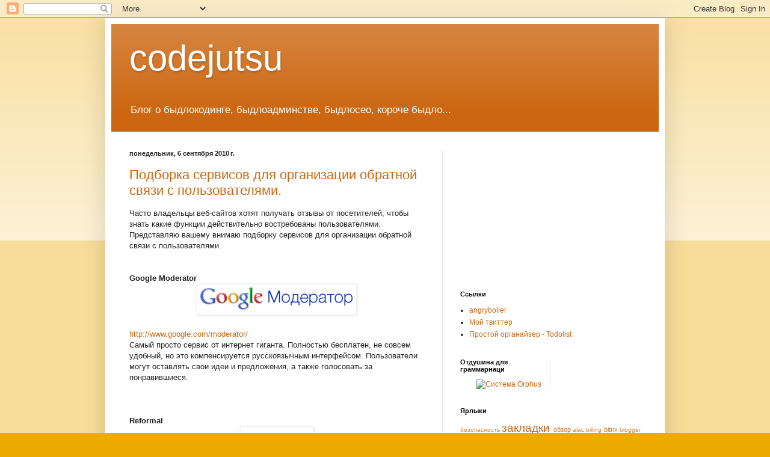

--- FILE ---
content_type: text/html; charset=UTF-8
request_url: http://codeninja.ru/2010/09/feedback-services.html
body_size: 12185
content:
<!DOCTYPE html>
<html class='v2' dir='ltr' xmlns='http://www.w3.org/1999/xhtml' xmlns:b='http://www.google.com/2005/gml/b' xmlns:data='http://www.google.com/2005/gml/data' xmlns:expr='http://www.google.com/2005/gml/expr'>
<head>
<link href='https://www.blogger.com/static/v1/widgets/335934321-css_bundle_v2.css' rel='stylesheet' type='text/css'/>
<meta content='IE=EmulateIE7' http-equiv='X-UA-Compatible'/>
<meta content='width=1100' name='viewport'/>
<meta content='text/html; charset=UTF-8' http-equiv='Content-Type'/>
<meta content='blogger' name='generator'/>
<link href='http://codeninja.ru/favicon.ico' rel='icon' type='image/x-icon'/>
<link href='http://codeninja.ru/2010/09/feedback-services.html' rel='canonical'/>
<link rel="alternate" type="application/atom+xml" title="codejutsu - Atom" href="http://codeninja.ru/feeds/posts/default" />
<link rel="alternate" type="application/rss+xml" title="codejutsu - RSS" href="http://codeninja.ru/feeds/posts/default?alt=rss" />
<link rel="service.post" type="application/atom+xml" title="codejutsu - Atom" href="https://www.blogger.com/feeds/5223041025020492866/posts/default" />

<link rel="alternate" type="application/atom+xml" title="codejutsu - Atom" href="http://codeninja.ru/feeds/4587795462179319448/comments/default" />
<!--Can't find substitution for tag [blog.ieCssRetrofitLinks]-->
<link href='https://blogger.googleusercontent.com/img/b/R29vZ2xl/AVvXsEgvw84xPGFXb-vL8S-Fsj2pAonrgu5xalzIXGQG8MDe6Y_WY3fl9f0CYxUzqYFor9VoN_TMKUjE3pacD5TtYNvtxXEglDOLqw3AjuQzhMFD-2iLWHLeVL-fC3WZc_HKwvnBwRSYX8hyrB8/s320/moderator_logo.gif' rel='image_src'/>
<meta content='http://codeninja.ru/2010/09/feedback-services.html' property='og:url'/>
<meta content='Подборка сервисов для организации обратной связи с пользователями.' property='og:title'/>
<meta content='Часто владельцы веб-сайтов хотят получать отзывы от посетителей, чтобы знать какие функции действительно востребованы пользователями.  Предс...' property='og:description'/>
<meta content='https://blogger.googleusercontent.com/img/b/R29vZ2xl/AVvXsEgvw84xPGFXb-vL8S-Fsj2pAonrgu5xalzIXGQG8MDe6Y_WY3fl9f0CYxUzqYFor9VoN_TMKUjE3pacD5TtYNvtxXEglDOLqw3AjuQzhMFD-2iLWHLeVL-fC3WZc_HKwvnBwRSYX8hyrB8/w1200-h630-p-k-no-nu/moderator_logo.gif' property='og:image'/>
<title>codejutsu: Подборка сервисов для организации обратной связи с пользователями.</title>
<style id='page-skin-1' type='text/css'><!--
/*
-----------------------------------------------
Blogger Template Style
Name:     Simple
Designer: Blogger
URL:      www.blogger.com
----------------------------------------------- */
/* Content
----------------------------------------------- */
body {
font: normal normal 12px Arial, Tahoma, Helvetica, FreeSans, sans-serif;
color: #222222;
background: #eeaa00 none repeat scroll top left;
padding: 0 40px 40px 40px;
}
html body .region-inner {
min-width: 0;
max-width: 100%;
width: auto;
}
h2 {
font-size: 22px;
}
a:link {
text-decoration:none;
color: #cc6611;
}
a:visited {
text-decoration:none;
color: #888888;
}
a:hover {
text-decoration:underline;
color: #ff9900;
}
.body-fauxcolumn-outer .fauxcolumn-inner {
background: transparent url(http://www.blogblog.com/1kt/simple/body_gradient_tile_light.png) repeat scroll top left;
_background-image: none;
}
.body-fauxcolumn-outer .cap-top {
position: absolute;
z-index: 1;
height: 400px;
width: 100%;
}
.body-fauxcolumn-outer .cap-top .cap-left {
width: 100%;
background: transparent url(http://www.blogblog.com/1kt/simple/gradients_light.png) repeat-x scroll top left;
_background-image: none;
}
.content-outer {
-moz-box-shadow: 0 0 40px rgba(0, 0, 0, .15);
-webkit-box-shadow: 0 0 5px rgba(0, 0, 0, .15);
-goog-ms-box-shadow: 0 0 10px #333333;
box-shadow: 0 0 40px rgba(0, 0, 0, .15);
margin-bottom: 1px;
}
.content-inner {
padding: 10px 10px;
}
.content-inner {
background-color: #ffffff;
}
/* Header
----------------------------------------------- */
.header-outer {
background: #cc6611 url(http://www.blogblog.com/1kt/simple/gradients_light.png) repeat-x scroll 0 -400px;
_background-image: none;
}
.Header h1 {
font: normal normal 60px Arial, Tahoma, Helvetica, FreeSans, sans-serif;
color: #ffffff;
text-shadow: 1px 2px 3px rgba(0, 0, 0, .2);
}
.Header h1 a {
color: #ffffff;
}
.Header .description {
font-size: 140%;
color: #ffffff;
}
.header-inner .Header .titlewrapper {
padding: 22px 30px;
}
.header-inner .Header .descriptionwrapper {
padding: 0 30px;
}
/* Tabs
----------------------------------------------- */
.tabs-inner .section:first-child {
border-top: 0 solid #eeeeee;
}
.tabs-inner .section:first-child ul {
margin-top: -0;
border-top: 0 solid #eeeeee;
border-left: 0 solid #eeeeee;
border-right: 0 solid #eeeeee;
}
.tabs-inner .widget ul {
background: #f5f5f5 url(http://www.blogblog.com/1kt/simple/gradients_light.png) repeat-x scroll 0 -800px;
_background-image: none;
border-bottom: 1px solid #eeeeee;
margin-top: 0;
margin-left: -30px;
margin-right: -30px;
}
.tabs-inner .widget li a {
display: inline-block;
padding: .6em 1em;
font: normal normal 14px Arial, Tahoma, Helvetica, FreeSans, sans-serif;
color: #999999;
border-left: 1px solid #ffffff;
border-right: 1px solid #eeeeee;
}
.tabs-inner .widget li:first-child a {
border-left: none;
}
.tabs-inner .widget li.selected a, .tabs-inner .widget li a:hover {
color: #000000;
background-color: #eeeeee;
text-decoration: none;
}
/* Columns
----------------------------------------------- */
.main-outer {
border-top: 0 solid #eeeeee;
}
.fauxcolumn-left-outer .fauxcolumn-inner {
border-right: 1px solid #eeeeee;
}
.fauxcolumn-right-outer .fauxcolumn-inner {
border-left: 1px solid #eeeeee;
}
/* Headings
----------------------------------------------- */
div.widget > h2,
div.widget h2.title {
margin: 0 0 1em 0;
font: normal bold 11px Arial, Tahoma, Helvetica, FreeSans, sans-serif;
color: #000000;
}
/* Widgets
----------------------------------------------- */
.widget .zippy {
color: #999999;
text-shadow: 2px 2px 1px rgba(0, 0, 0, .1);
}
.widget .popular-posts ul {
list-style: none;
}
/* Posts
----------------------------------------------- */
h2.date-header {
font: normal bold 11px Arial, Tahoma, Helvetica, FreeSans, sans-serif;
}
.date-header span {
background-color: transparent;
color: #222222;
padding: inherit;
letter-spacing: inherit;
margin: inherit;
}
.main-inner {
padding-top: 30px;
padding-bottom: 30px;
}
.main-inner .column-center-inner {
padding: 0 15px;
}
.main-inner .column-center-inner .section {
margin: 0 15px;
}
.post {
margin: 0 0 25px 0;
}
h3.post-title, .comments h4 {
font: normal normal 22px Arial, Tahoma, Helvetica, FreeSans, sans-serif;
margin: .75em 0 0;
}
.post-body {
font-size: 110%;
line-height: 1.4;
position: relative;
}
.post-body img, .post-body .tr-caption-container, .Profile img, .Image img,
.BlogList .item-thumbnail img {
padding: 2px;
background: #ffffff;
border: 1px solid #eeeeee;
-moz-box-shadow: 1px 1px 5px rgba(0, 0, 0, .1);
-webkit-box-shadow: 1px 1px 5px rgba(0, 0, 0, .1);
box-shadow: 1px 1px 5px rgba(0, 0, 0, .1);
}
.post-body img, .post-body .tr-caption-container {
padding: 5px;
}
.post-body .tr-caption-container {
color: #222222;
}
.post-body .tr-caption-container img {
padding: 0;
background: transparent;
border: none;
-moz-box-shadow: 0 0 0 rgba(0, 0, 0, .1);
-webkit-box-shadow: 0 0 0 rgba(0, 0, 0, .1);
box-shadow: 0 0 0 rgba(0, 0, 0, .1);
}
.post-header {
margin: 0 0 1.5em;
line-height: 1.6;
font-size: 90%;
}
.post-footer {
margin: 20px -2px 0;
padding: 5px 10px;
color: #666666;
background-color: #f9f9f9;
border-bottom: 1px solid #eeeeee;
line-height: 1.6;
font-size: 90%;
}
#comments .comment-author {
padding-top: 1.5em;
border-top: 1px solid #eeeeee;
background-position: 0 1.5em;
}
#comments .comment-author:first-child {
padding-top: 0;
border-top: none;
}
.avatar-image-container {
margin: .2em 0 0;
}
#comments .avatar-image-container img {
border: 1px solid #eeeeee;
}
/* Comments
----------------------------------------------- */
.comments .comments-content .icon.blog-author {
background-repeat: no-repeat;
background-image: url([data-uri]);
}
.comments .comments-content .loadmore a {
border-top: 1px solid #999999;
border-bottom: 1px solid #999999;
}
.comments .comment-thread.inline-thread {
background-color: #f9f9f9;
}
.comments .continue {
border-top: 2px solid #999999;
}
/* Accents
---------------------------------------------- */
.section-columns td.columns-cell {
border-left: 1px solid #eeeeee;
}
.blog-pager {
background: transparent none no-repeat scroll top center;
}
.blog-pager-older-link, .home-link,
.blog-pager-newer-link {
background-color: #ffffff;
padding: 5px;
}
.footer-outer {
border-top: 0 dashed #bbbbbb;
}
/* Mobile
----------------------------------------------- */
body.mobile  {
background-size: auto;
}
.mobile .body-fauxcolumn-outer {
background: transparent none repeat scroll top left;
}
.mobile .body-fauxcolumn-outer .cap-top {
background-size: 100% auto;
}
.mobile .content-outer {
-webkit-box-shadow: 0 0 3px rgba(0, 0, 0, .15);
box-shadow: 0 0 3px rgba(0, 0, 0, .15);
}
.mobile .tabs-inner .widget ul {
margin-left: 0;
margin-right: 0;
}
.mobile .post {
margin: 0;
}
.mobile .main-inner .column-center-inner .section {
margin: 0;
}
.mobile .date-header span {
padding: 0.1em 10px;
margin: 0 -10px;
}
.mobile h3.post-title {
margin: 0;
}
.mobile .blog-pager {
background: transparent none no-repeat scroll top center;
}
.mobile .footer-outer {
border-top: none;
}
.mobile .main-inner, .mobile .footer-inner {
background-color: #ffffff;
}
.mobile-index-contents {
color: #222222;
}
.mobile-link-button {
background-color: #cc6611;
}
.mobile-link-button a:link, .mobile-link-button a:visited {
color: #ffffff;
}
.mobile .tabs-inner .section:first-child {
border-top: none;
}
.mobile .tabs-inner .PageList .widget-content {
background-color: #eeeeee;
color: #000000;
border-top: 1px solid #eeeeee;
border-bottom: 1px solid #eeeeee;
}
.mobile .tabs-inner .PageList .widget-content .pagelist-arrow {
border-left: 1px solid #eeeeee;
}

--></style>
<style id='template-skin-1' type='text/css'><!--
body {
min-width: 930px;
}
.content-outer, .content-fauxcolumn-outer, .region-inner {
min-width: 930px;
max-width: 930px;
_width: 930px;
}
.main-inner .columns {
padding-left: 0;
padding-right: 360px;
}
.main-inner .fauxcolumn-center-outer {
left: 0;
right: 360px;
/* IE6 does not respect left and right together */
_width: expression(this.parentNode.offsetWidth -
parseInt("0") -
parseInt("360px") + 'px');
}
.main-inner .fauxcolumn-left-outer {
width: 0;
}
.main-inner .fauxcolumn-right-outer {
width: 360px;
}
.main-inner .column-left-outer {
width: 0;
right: 100%;
margin-left: -0;
}
.main-inner .column-right-outer {
width: 360px;
margin-right: -360px;
}
#layout {
min-width: 0;
}
#layout .content-outer {
min-width: 0;
width: 800px;
}
#layout .region-inner {
min-width: 0;
width: auto;
}
pre code { overflow: auto; }
--></style>
<link href='https://www.blogger.com/dyn-css/authorization.css?targetBlogID=5223041025020492866&amp;zx=5807a2b1-3346-4ed8-af3b-90919f623b00' media='none' onload='if(media!=&#39;all&#39;)media=&#39;all&#39;' rel='stylesheet'/><noscript><link href='https://www.blogger.com/dyn-css/authorization.css?targetBlogID=5223041025020492866&amp;zx=5807a2b1-3346-4ed8-af3b-90919f623b00' rel='stylesheet'/></noscript>
<meta name='google-adsense-platform-account' content='ca-host-pub-1556223355139109'/>
<meta name='google-adsense-platform-domain' content='blogspot.com'/>

<!-- data-ad-client=ca-pub-7154530053767424 -->

</head>
<body class='loading variant-bold'>
<div class='navbar section' id='navbar'><div class='widget Navbar' data-version='1' id='Navbar1'><script type="text/javascript">
    function setAttributeOnload(object, attribute, val) {
      if(window.addEventListener) {
        window.addEventListener('load',
          function(){ object[attribute] = val; }, false);
      } else {
        window.attachEvent('onload', function(){ object[attribute] = val; });
      }
    }
  </script>
<div id="navbar-iframe-container"></div>
<script type="text/javascript" src="https://apis.google.com/js/platform.js"></script>
<script type="text/javascript">
      gapi.load("gapi.iframes:gapi.iframes.style.bubble", function() {
        if (gapi.iframes && gapi.iframes.getContext) {
          gapi.iframes.getContext().openChild({
              url: 'https://www.blogger.com/navbar/5223041025020492866?po\x3d4587795462179319448\x26origin\x3dhttp://codeninja.ru',
              where: document.getElementById("navbar-iframe-container"),
              id: "navbar-iframe"
          });
        }
      });
    </script><script type="text/javascript">
(function() {
var script = document.createElement('script');
script.type = 'text/javascript';
script.src = '//pagead2.googlesyndication.com/pagead/js/google_top_exp.js';
var head = document.getElementsByTagName('head')[0];
if (head) {
head.appendChild(script);
}})();
</script>
</div></div>
<div class='body-fauxcolumns'>
<div class='fauxcolumn-outer body-fauxcolumn-outer'>
<div class='cap-top'>
<div class='cap-left'></div>
<div class='cap-right'></div>
</div>
<div class='fauxborder-left'>
<div class='fauxborder-right'></div>
<div class='fauxcolumn-inner'>
</div>
</div>
<div class='cap-bottom'>
<div class='cap-left'></div>
<div class='cap-right'></div>
</div>
</div>
</div>
<div class='content'>
<div class='content-fauxcolumns'>
<div class='fauxcolumn-outer content-fauxcolumn-outer'>
<div class='cap-top'>
<div class='cap-left'></div>
<div class='cap-right'></div>
</div>
<div class='fauxborder-left'>
<div class='fauxborder-right'></div>
<div class='fauxcolumn-inner'>
</div>
</div>
<div class='cap-bottom'>
<div class='cap-left'></div>
<div class='cap-right'></div>
</div>
</div>
</div>
<div class='content-outer'>
<div class='content-cap-top cap-top'>
<div class='cap-left'></div>
<div class='cap-right'></div>
</div>
<div class='fauxborder-left content-fauxborder-left'>
<div class='fauxborder-right content-fauxborder-right'></div>
<div class='content-inner'>
<header>
<div class='header-outer'>
<div class='header-cap-top cap-top'>
<div class='cap-left'></div>
<div class='cap-right'></div>
</div>
<div class='fauxborder-left header-fauxborder-left'>
<div class='fauxborder-right header-fauxborder-right'></div>
<div class='region-inner header-inner'>
<div class='header section' id='header'><div class='widget Header' data-version='1' id='Header1'>
<div id='header-inner'>
<div class='titlewrapper'>
<h1 class='title'>
<a href='http://codeninja.ru/'>
codejutsu
</a>
</h1>
</div>
<div class='descriptionwrapper'>
<p class='description'><span>Блог о быдлокодинге, быдлоадминстве, быдлосео, короче быдло...</span></p>
</div>
</div>
</div></div>
</div>
</div>
<div class='header-cap-bottom cap-bottom'>
<div class='cap-left'></div>
<div class='cap-right'></div>
</div>
</div>
<!-- подсветка синтаксиса -->
<script src='http://yandex.st/highlightjs/5.12/highlight.min.js' type='text/javascript'></script>
<link href='http://yandex.st/highlightjs/5.12/styles/default.min.css' rel='stylesheet'/>
<script type='text/javascript'>
  hljs.initHighlightingOnLoad();
</script>
<!-- /подсветка синтаксиса -->
</header>
<div class='tabs-outer'>
<div class='tabs-cap-top cap-top'>
<div class='cap-left'></div>
<div class='cap-right'></div>
</div>
<div class='fauxborder-left tabs-fauxborder-left'>
<div class='fauxborder-right tabs-fauxborder-right'></div>
<div class='region-inner tabs-inner'>
<div class='tabs no-items section' id='crosscol'></div>
<div class='tabs no-items section' id='crosscol-overflow'></div>
</div>
</div>
<div class='tabs-cap-bottom cap-bottom'>
<div class='cap-left'></div>
<div class='cap-right'></div>
</div>
</div>
<div class='main-outer'>
<div class='main-cap-top cap-top'>
<div class='cap-left'></div>
<div class='cap-right'></div>
</div>
<div class='fauxborder-left main-fauxborder-left'>
<div class='fauxborder-right main-fauxborder-right'></div>
<div class='region-inner main-inner'>
<div class='columns fauxcolumns'>
<div class='fauxcolumn-outer fauxcolumn-center-outer'>
<div class='cap-top'>
<div class='cap-left'></div>
<div class='cap-right'></div>
</div>
<div class='fauxborder-left'>
<div class='fauxborder-right'></div>
<div class='fauxcolumn-inner'>
</div>
</div>
<div class='cap-bottom'>
<div class='cap-left'></div>
<div class='cap-right'></div>
</div>
</div>
<div class='fauxcolumn-outer fauxcolumn-left-outer'>
<div class='cap-top'>
<div class='cap-left'></div>
<div class='cap-right'></div>
</div>
<div class='fauxborder-left'>
<div class='fauxborder-right'></div>
<div class='fauxcolumn-inner'>
</div>
</div>
<div class='cap-bottom'>
<div class='cap-left'></div>
<div class='cap-right'></div>
</div>
</div>
<div class='fauxcolumn-outer fauxcolumn-right-outer'>
<div class='cap-top'>
<div class='cap-left'></div>
<div class='cap-right'></div>
</div>
<div class='fauxborder-left'>
<div class='fauxborder-right'></div>
<div class='fauxcolumn-inner'>
</div>
</div>
<div class='cap-bottom'>
<div class='cap-left'></div>
<div class='cap-right'></div>
</div>
</div>
<!-- corrects IE6 width calculation -->
<div class='columns-inner'>
<div class='column-center-outer'>
<div class='column-center-inner'>
<div class='main section' id='main'><div class='widget Blog' data-version='1' id='Blog1'>
<div class='blog-posts hfeed'>

          <div class="date-outer">
        
<h2 class='date-header'><span>понедельник, 6 сентября 2010&#8239;г.</span></h2>

          <div class="date-posts">
        
<div class='post-outer'>
<div class='post hentry'>
<a name='4587795462179319448'></a>
<h3 class='post-title entry-title'>
<a href='http://codeninja.ru/2010/09/feedback-services.html'>Подборка сервисов для организации обратной связи с пользователями.</a>
</h3>
<div class='post-header'>
<div class='post-header-line-1'></div>
</div>
<div class='post-body entry-content'>
Часто владельцы веб-сайтов хотят получать отзывы от посетителей, чтобы знать какие функции действительно востребованы пользователями. <br />
Представляю вашему внимаю подборку сервисов для организации обратной связи с пользователями.<br />
<br />
<br />
<b>Google Moderator</b><br />
<div class="separator" style="clear: both; text-align: center;"><a href="https://blogger.googleusercontent.com/img/b/R29vZ2xl/AVvXsEgvw84xPGFXb-vL8S-Fsj2pAonrgu5xalzIXGQG8MDe6Y_WY3fl9f0CYxUzqYFor9VoN_TMKUjE3pacD5TtYNvtxXEglDOLqw3AjuQzhMFD-2iLWHLeVL-fC3WZc_HKwvnBwRSYX8hyrB8/s1600/moderator_logo.gif" imageanchor="1" style="margin-left: 1em; margin-right: 1em;"><img border="0" src="https://blogger.googleusercontent.com/img/b/R29vZ2xl/AVvXsEgvw84xPGFXb-vL8S-Fsj2pAonrgu5xalzIXGQG8MDe6Y_WY3fl9f0CYxUzqYFor9VoN_TMKUjE3pacD5TtYNvtxXEglDOLqw3AjuQzhMFD-2iLWHLeVL-fC3WZc_HKwvnBwRSYX8hyrB8/s320/moderator_logo.gif" /></a></div><br />
<a href="http://www.google.com/moderator/">http://www.google.com/moderator/</a><br />
Самый просто сервис от интернет гиганта. Полностью бесплатен, не совсем удобный, но это компенсируется русскоязычным интерфейсом. Пользователи могут оставлять свои идеи и предложения, а также голосовать за понравившиеся.<br />
<br />
<a name="more"></a><br />
<br />
<b>Reformal</b><br />
<div class="separator" style="clear: both; text-align: center;"><a href="https://blogger.googleusercontent.com/img/b/R29vZ2xl/AVvXsEjYEymlu-4eINmqTxCsBZMv00KMbM0ZC2_v6WmS1FrMsDm6zUtw2eVzlh9whmK5F98GUL1AMOiEZ4F-4Qu5ii6TGvCdCXw6qTiIvPAgH71VMQDQr46ETk1aE93zHq5xXcaeKfmLwznxpWk/s1600/site_logo1.gif" imageanchor="1" style="margin-left: 1em; margin-right: 1em;"><img border="0" src="https://blogger.googleusercontent.com/img/b/R29vZ2xl/AVvXsEjYEymlu-4eINmqTxCsBZMv00KMbM0ZC2_v6WmS1FrMsDm6zUtw2eVzlh9whmK5F98GUL1AMOiEZ4F-4Qu5ii6TGvCdCXw6qTiIvPAgH71VMQDQr46ETk1aE93zHq5xXcaeKfmLwznxpWk/s320/site_logo1.gif" /></a></div><br />
<a href="http://reformal.ru/">http://reformal.ru/</a><br />
Пожалуй единственный подобный сервис от российских разработчиков. Это главное его преимущество. Язык интерфейса русский. Отличный, качественный сервис, практически не уступает своим заграничным конкурентам. В принципе на этом можно было бы и остановиться, но...<br />
<br />
<br />
<br />
Далее пойдут западные коммерческие сервсисы. Особо много комментировать их не  буду. Скажу только, что они богаты возможностями даже в бесплатном  варианте. Из минусов отсутствие русской локализации. (Надеюсь в скором будущем она появится)<br />
<br />
<b>CrowdSound</b><br />
<div class="separator" style="clear: both; text-align: center;"><a href="https://blogger.googleusercontent.com/img/b/R29vZ2xl/AVvXsEif6GOBQ9gLom7pKDJbDjiYk_k5NkUVAwEtAzcLbLFwBSwmWQvlYCl2rZ6apy0KD2GrEBEY-fsR012NO8avpQSBt6MgRzUna4Ks9EeR1fjHZCRm7vEAMKmtvytXa_542qv5-iETtABbMl8/s1600/scalr.gif" imageanchor="1" style="margin-left: 1em; margin-right: 1em;"><img border="0" src="https://blogger.googleusercontent.com/img/b/R29vZ2xl/AVvXsEif6GOBQ9gLom7pKDJbDjiYk_k5NkUVAwEtAzcLbLFwBSwmWQvlYCl2rZ6apy0KD2GrEBEY-fsR012NO8avpQSBt6MgRzUna4Ks9EeR1fjHZCRm7vEAMKmtvytXa_542qv5-iETtABbMl8/s320/scalr.gif" /></a></div><br />
<a href="http://crowdsound.com/">http://crowdsound.com/</a><br />
<br />
<b>IdeaScale</b><br />
<div class="separator" style="clear: both; text-align: center;"></div><div class="separator" style="clear: both; text-align: center;"></div><div class="separator" style="clear: both; text-align: center;"><a href="https://blogger.googleusercontent.com/img/b/R29vZ2xl/AVvXsEiYhExaxopTyH-3PTqxDphMuFPXmAxrFcPSfbcZAXSmGnjO5su38esffdLZOJJiQlgq_Y4V4z3Rp8s99lKw3nyn2cehvt0C9OXVre-bVMHsHT7DOUONT9YkLgtROCxmwFhDuPnucf54Nfo/s1600/ideascale.jpg" imageanchor="1" style="margin-left: 1em; margin-right: 1em;"><img border="0" src="https://blogger.googleusercontent.com/img/b/R29vZ2xl/AVvXsEiYhExaxopTyH-3PTqxDphMuFPXmAxrFcPSfbcZAXSmGnjO5su38esffdLZOJJiQlgq_Y4V4z3Rp8s99lKw3nyn2cehvt0C9OXVre-bVMHsHT7DOUONT9YkLgtROCxmwFhDuPnucf54Nfo/s320/ideascale.jpg" /></a></div><br />
<br />
<a href="http://ideascale.com/">http://ideascale.com/</a><br />
<br />
<b>Uservoice</b><br />
<div class="separator" style="clear: both; text-align: center;"><a href="https://blogger.googleusercontent.com/img/b/R29vZ2xl/AVvXsEiqlpOkOcff7m2Ab9nRCMFLGFX4ewZRMfwC9OIB_qj6P1nvvYm2KazEGUSeDyngDIwik6SF0DPtlrXtlYgwGQeonv_SrTY8d-YxAbkPlP2tdu9SjnpDXwDUgQD6TIpv5TUwZZZheEx1ETk/s1600/bg_logo.png" imageanchor="1" style="margin-left: 1em; margin-right: 1em;"><img border="0" src="https://blogger.googleusercontent.com/img/b/R29vZ2xl/AVvXsEiqlpOkOcff7m2Ab9nRCMFLGFX4ewZRMfwC9OIB_qj6P1nvvYm2KazEGUSeDyngDIwik6SF0DPtlrXtlYgwGQeonv_SrTY8d-YxAbkPlP2tdu9SjnpDXwDUgQD6TIpv5TUwZZZheEx1ETk/s320/bg_logo.png" /></a></div><br />
<a href="http://uservoice.com/">http://uservoice.com/</a> <br />
<br />
<b>BetaEasy</b><br />
<div class="separator" style="clear: both; text-align: center;"><a href="https://blogger.googleusercontent.com/img/b/R29vZ2xl/AVvXsEjzE2Py1GINsJdkQkhb4hUr_7_oSNMsck9n9EkrWHPcYunobxZn3z_VDMNerrEuqwNJo97yZ1VKoEKEumGMTL2buiftfgrPk8FyKUBwtr5gI7vN9-_ZfgTBULxFEAH9_bt6j9siwJuFFPA/s1600/betaeasy_logo.gif" imageanchor="1" style="margin-left: 1em; margin-right: 1em;"><img border="0" src="https://blogger.googleusercontent.com/img/b/R29vZ2xl/AVvXsEjzE2Py1GINsJdkQkhb4hUr_7_oSNMsck9n9EkrWHPcYunobxZn3z_VDMNerrEuqwNJo97yZ1VKoEKEumGMTL2buiftfgrPk8FyKUBwtr5gI7vN9-_ZfgTBULxFEAH9_bt6j9siwJuFFPA/s320/betaeasy_logo.gif" /></a></div><br />
<a href="http://www.betaeasy.com/">http://www.betaeasy.com/</a>
<div style='clear: both;'></div>
</div>
<div class='post-footer'>
<div class='post-footer-line post-footer-line-1'><span class='post-author vcard'>
Автор:
<span class='fn'>codeninja</span>
</span>
<span class='post-timestamp'>
на
<a class='timestamp-link' href='http://codeninja.ru/2010/09/feedback-services.html' rel='bookmark' title='permanent link'><abbr class='published' title='2010-09-06T12:59:00+11:00'>12:59</abbr></a>
</span>
<span class='post-comment-link'>
</span>
<span class='post-icons'>
<span class='item-control blog-admin pid-1948732809'>
<a href='https://www.blogger.com/post-edit.g?blogID=5223041025020492866&postID=4587795462179319448&from=pencil' title='Изменить сообщение'>
<img alt='' class='icon-action' height='18' src='https://resources.blogblog.com/img/icon18_edit_allbkg.gif' width='18'/>
</a>
</span>
</span>
<div class='post-share-buttons'>
<a class='goog-inline-block share-button sb-email' href='https://www.blogger.com/share-post.g?blogID=5223041025020492866&postID=4587795462179319448&target=email' target='_blank' title='Отправить по электронной почте'><span class='share-button-link-text'>Отправить по электронной почте</span></a><a class='goog-inline-block share-button sb-blog' href='https://www.blogger.com/share-post.g?blogID=5223041025020492866&postID=4587795462179319448&target=blog' onclick='window.open(this.href, "_blank", "height=270,width=475"); return false;' target='_blank' title='Написать об этом в блоге'><span class='share-button-link-text'>Написать об этом в блоге</span></a><a class='goog-inline-block share-button sb-twitter' href='https://www.blogger.com/share-post.g?blogID=5223041025020492866&postID=4587795462179319448&target=twitter' target='_blank' title='Поделиться в X'><span class='share-button-link-text'>Поделиться в X</span></a><a class='goog-inline-block share-button sb-facebook' href='https://www.blogger.com/share-post.g?blogID=5223041025020492866&postID=4587795462179319448&target=facebook' onclick='window.open(this.href, "_blank", "height=430,width=640"); return false;' target='_blank' title='Опубликовать в Facebook'><span class='share-button-link-text'>Опубликовать в Facebook</span></a><a class='goog-inline-block share-button sb-pinterest' href='https://www.blogger.com/share-post.g?blogID=5223041025020492866&postID=4587795462179319448&target=pinterest' target='_blank' title='Поделиться в Pinterest'><span class='share-button-link-text'>Поделиться в Pinterest</span></a>
</div>
</div>
<div class='post-footer-line post-footer-line-2'><span class='post-labels'>
Ярлыки:
<a href='http://codeninja.ru/search/label/%D0%B7%D0%B0%D0%BA%D0%BB%D0%B0%D0%B4%D0%BA%D0%B8' rel='tag'>закладки</a>
</span>
</div>
<div class='post-footer-line post-footer-line-3'></div>
</div>
</div>
<div class='comments' id='comments'>
<a name='comments'></a>
<h4>Комментариев нет:</h4>
<div id='Blog1_comments-block-wrapper'>
<dl class='avatar-comment-indent' id='comments-block'>
</dl>
</div>
<p class='comment-footer'>
<div class='comment-form'>
<a name='comment-form'></a>
<h4 id='comment-post-message'>Отправить комментарий</h4>
<p>
</p>
<a href='https://www.blogger.com/comment/frame/5223041025020492866?po=4587795462179319448&hl=ru&saa=85391&origin=http://codeninja.ru' id='comment-editor-src'></a>
<iframe allowtransparency='true' class='blogger-iframe-colorize blogger-comment-from-post' frameborder='0' height='410px' id='comment-editor' name='comment-editor' src='' width='100%'></iframe>
<script src='https://www.blogger.com/static/v1/jsbin/2830521187-comment_from_post_iframe.js' type='text/javascript'></script>
<script type='text/javascript'>
      BLOG_CMT_createIframe('https://www.blogger.com/rpc_relay.html');
    </script>
</div>
</p>
</div>
</div>
<div class='inline-ad'>
<script type="text/javascript"><!--
google_ad_client="pub-7154530053767424";
google_ad_host="pub-1556223355139109";
google_ad_width=300;
google_ad_height=250;
google_ad_format="300x250_as";
google_ad_type="text_image";
google_ad_host_channel="0001";
google_color_border="FFFFFF";
google_color_bg="FFFFFF";
google_color_link="555555";
google_color_url="777777";
google_color_text="000000";
//--></script>
<script type="text/javascript"
  src="http://pagead2.googlesyndication.com/pagead/show_ads.js">
</script>
</div>

        </div></div>
      
</div>
<div class='blog-pager' id='blog-pager'>
<span id='blog-pager-newer-link'>
<a class='blog-pager-newer-link' href='http://codeninja.ru/2010/09/css3-online-tools.html' id='Blog1_blog-pager-newer-link' title='Следующее'>Следующее</a>
</span>
<span id='blog-pager-older-link'>
<a class='blog-pager-older-link' href='http://codeninja.ru/2010/09/html5-templates.html' id='Blog1_blog-pager-older-link' title='Предыдущее'>Предыдущее</a>
</span>
<a class='home-link' href='http://codeninja.ru/'>Главная страница</a>
</div>
<div class='clear'></div>
<div class='post-feeds'>
<div class='feed-links'>
Подписаться на:
<a class='feed-link' href='http://codeninja.ru/feeds/4587795462179319448/comments/default' target='_blank' type='application/atom+xml'>Комментарии к сообщению (Atom)</a>
</div>
</div>
</div></div>
</div>
</div>
<div class='column-left-outer'>
<div class='column-left-inner'>
<aside>
</aside>
</div>
</div>
<div class='column-right-outer'>
<div class='column-right-inner'>
<aside>
<div class='sidebar section' id='sidebar-right-1'><div class='widget AdSense' data-version='1' id='AdSense1'>
<div class='widget-content'>
<script type="text/javascript"><!--
google_ad_client="pub-7154530053767424";
google_ad_host="pub-1556223355139109";
google_alternate_ad_url="http://www.blogger.com/img/blogger_ad.html";
google_ad_width=200;
google_ad_height=200;
google_ad_format="200x200_as";
google_ad_type="text_image";
google_ad_host_channel="0001";
google_color_border="FFFFFF";
google_color_bg="FFFFFF";
google_color_link="FF4500";
google_color_url="999999";
google_color_text="000000";
//--></script>
<script type="text/javascript"
  src="http://pagead2.googlesyndication.com/pagead/show_ads.js">
</script>
<div class='clear'></div>
</div>
</div>
<div class='widget LinkList' data-version='1' id='LinkList1'>
<h2>Ссылки</h2>
<div class='widget-content'>
<ul>
<li><a href='http://www.angryboiler.ru/'>angryboiler</a></li>
<li><a href='http://twitter.com/codeninja_ru'>Мой твиттер</a></li>
<li><a href='http://todolist.ru/'>Простой органайзер - Todolist</a></li>
</ul>
<div class='clear'></div>
</div>
</div></div>
<table border='0' cellpadding='0' cellspacing='0' class='section-columns columns-2'>
<tbody>
<tr>
<td class='first columns-cell'>
<div class='sidebar section' id='sidebar-right-2-1'><div class='widget HTML' data-version='1' id='HTML2'>
<h2 class='title'>Отдушина для граммарнаци</h2>
<div class='widget-content'>
<div align="right">
<script type="text/javascript" src="http://blog.todolist.ru/orphus/orphus.js"></script>
<a rel="nofollow" href="http://orphus.ru" id="orphus" target="_blank"><img alt="Система Orphus" src="http://blog.todolist.ru/orphus/orphus.gif" border="0" width="125" height="115" /></a>
</div>
</div>
<div class='clear'></div>
</div></div>
</td>
<td class='columns-cell'>
<div class='sidebar no-items section' id='sidebar-right-2-2'></div>
</td>
</tr>
</tbody>
</table>
<div class='sidebar section' id='sidebar-right-3'><div class='widget Label' data-version='1' id='Label1'>
<h2>Ярлыки</h2>
<div class='widget-content cloud-label-widget-content'>
<span class='label-size label-size-1'>
<a dir='ltr' href='http://codeninja.ru/search/label/%D0%B1%D0%B5%D0%B7%D0%BE%D0%BF%D0%B0%D1%81%D0%BD%D0%BE%D1%81%D1%82%D1%8C'>безопасность</a>
</span>
<span class='label-size label-size-5'>
<a dir='ltr' href='http://codeninja.ru/search/label/%D0%B7%D0%B0%D0%BA%D0%BB%D0%B0%D0%B4%D0%BA%D0%B8'>закладки</a>
</span>
<span class='label-size label-size-2'>
<a dir='ltr' href='http://codeninja.ru/search/label/%D0%BE%D0%B1%D0%B7%D0%BE%D1%80'>обзор</a>
</span>
<span class='label-size label-size-1'>
<a dir='ltr' href='http://codeninja.ru/search/label/alac'>alac</a>
</span>
<span class='label-size label-size-1'>
<a dir='ltr' href='http://codeninja.ru/search/label/billing'>billing</a>
</span>
<span class='label-size label-size-2'>
<a dir='ltr' href='http://codeninja.ru/search/label/bitrix'>bitrix</a>
</span>
<span class='label-size label-size-1'>
<a dir='ltr' href='http://codeninja.ru/search/label/blogger'>blogger</a>
</span>
<span class='label-size label-size-1'>
<a dir='ltr' href='http://codeninja.ru/search/label/bot'>bot</a>
</span>
<span class='label-size label-size-2'>
<a dir='ltr' href='http://codeninja.ru/search/label/cms'>cms</a>
</span>
<span class='label-size label-size-1'>
<a dir='ltr' href='http://codeninja.ru/search/label/control%20panel'>control panel</a>
</span>
<span class='label-size label-size-3'>
<a dir='ltr' href='http://codeninja.ru/search/label/css'>css</a>
</span>
<span class='label-size label-size-2'>
<a dir='ltr' href='http://codeninja.ru/search/label/css3'>css3</a>
</span>
<span class='label-size label-size-1'>
<a dir='ltr' href='http://codeninja.ru/search/label/cue'>cue</a>
</span>
<span class='label-size label-size-1'>
<a dir='ltr' href='http://codeninja.ru/search/label/cuetools'>cuetools</a>
</span>
<span class='label-size label-size-3'>
<a dir='ltr' href='http://codeninja.ru/search/label/debian'>debian</a>
</span>
<span class='label-size label-size-2'>
<a dir='ltr' href='http://codeninja.ru/search/label/doctrine'>doctrine</a>
</span>
<span class='label-size label-size-1'>
<a dir='ltr' href='http://codeninja.ru/search/label/flac'>flac</a>
</span>
<span class='label-size label-size-1'>
<a dir='ltr' href='http://codeninja.ru/search/label/fonts'>fonts</a>
</span>
<span class='label-size label-size-1'>
<a dir='ltr' href='http://codeninja.ru/search/label/highlight'>highlight</a>
</span>
<span class='label-size label-size-2'>
<a dir='ltr' href='http://codeninja.ru/search/label/hosting'>hosting</a>
</span>
<span class='label-size label-size-3'>
<a dir='ltr' href='http://codeninja.ru/search/label/html'>html</a>
</span>
<span class='label-size label-size-1'>
<a dir='ltr' href='http://codeninja.ru/search/label/http'>http</a>
</span>
<span class='label-size label-size-2'>
<a dir='ltr' href='http://codeninja.ru/search/label/javascript'>javascript</a>
</span>
<span class='label-size label-size-1'>
<a dir='ltr' href='http://codeninja.ru/search/label/jquery'>jquery</a>
</span>
<span class='label-size label-size-1'>
<a dir='ltr' href='http://codeninja.ru/search/label/less'>less</a>
</span>
<span class='label-size label-size-1'>
<a dir='ltr' href='http://codeninja.ru/search/label/lighttpd'>lighttpd</a>
</span>
<span class='label-size label-size-1'>
<a dir='ltr' href='http://codeninja.ru/search/label/lime'>lime</a>
</span>
<span class='label-size label-size-3'>
<a dir='ltr' href='http://codeninja.ru/search/label/linux'>linux</a>
</span>
<span class='label-size label-size-1'>
<a dir='ltr' href='http://codeninja.ru/search/label/linux.%20bash'>linux. bash</a>
</span>
<span class='label-size label-size-1'>
<a dir='ltr' href='http://codeninja.ru/search/label/livejournal'>livejournal</a>
</span>
<span class='label-size label-size-1'>
<a dir='ltr' href='http://codeninja.ru/search/label/nginx'>nginx</a>
</span>
<span class='label-size label-size-1'>
<a dir='ltr' href='http://codeninja.ru/search/label/parser'>parser</a>
</span>
<span class='label-size label-size-4'>
<a dir='ltr' href='http://codeninja.ru/search/label/php'>php</a>
</span>
<span class='label-size label-size-1'>
<a dir='ltr' href='http://codeninja.ru/search/label/python'>python</a>
</span>
<span class='label-size label-size-4'>
<a dir='ltr' href='http://codeninja.ru/search/label/seo'>seo</a>
</span>
<span class='label-size label-size-1'>
<a dir='ltr' href='http://codeninja.ru/search/label/sfDoctrineGuardPluginsfDoctrineGuardPlugin'>sfDoctrineGuardPluginsfDoctrineGuardPlugin</a>
</span>
<span class='label-size label-size-2'>
<a dir='ltr' href='http://codeninja.ru/search/label/simpletest'>simpletest</a>
</span>
<span class='label-size label-size-2'>
<a dir='ltr' href='http://codeninja.ru/search/label/sniplets'>sniplets</a>
</span>
<span class='label-size label-size-4'>
<a dir='ltr' href='http://codeninja.ru/search/label/symfony'>symfony</a>
</span>
<span class='label-size label-size-1'>
<a dir='ltr' href='http://codeninja.ru/search/label/tdd'>tdd</a>
</span>
<span class='label-size label-size-1'>
<a dir='ltr' href='http://codeninja.ru/search/label/twill'>twill</a>
</span>
<span class='label-size label-size-3'>
<a dir='ltr' href='http://codeninja.ru/search/label/umi'>umi</a>
</span>
<span class='label-size label-size-2'>
<a dir='ltr' href='http://codeninja.ru/search/label/unit-test'>unit-test</a>
</span>
<span class='label-size label-size-2'>
<a dir='ltr' href='http://codeninja.ru/search/label/web-design'>web-design</a>
</span>
<span class='label-size label-size-1'>
<a dir='ltr' href='http://codeninja.ru/search/label/yml'>yml</a>
</span>
<div class='clear'></div>
</div>
</div><div class='widget HTML' data-version='1' id='HTML3'>
<h2 class='title'>twitter</h2>
<div class='widget-content'>
<script src="http://widgets.twimg.com/j/2/widget.js"></script>
<script>
new TWTR.Widget({
  version: 2,
  type: 'profile',
  rpp: 4,
  interval: 6000,
  width: 'auto',
  height: 300,
  theme: {
    shell: {
      background: '#f5f5f5',
      color: '#444444'
    },
    tweets: {
      background: '#f5f5f5',
      color: '#444444',
      links: '#cc6511'
    }
  },
  features: {
    scrollbar: false,
    loop: false,
    live: true,
    hashtags: true,
    timestamp: true,
    avatars: false,
    behavior: 'all'
  }
}).render().setUser('codeninja_ru').start();
</script>
</div>
<div class='clear'></div>
</div></div>
</aside>
</div>
</div>
</div>
<div style='clear: both'></div>
<!-- columns -->
</div>
<!-- main -->
</div>
</div>
<div class='main-cap-bottom cap-bottom'>
<div class='cap-left'></div>
<div class='cap-right'></div>
</div>
</div>
<footer>
<div class='footer-outer'>
<div class='footer-cap-top cap-top'>
<div class='cap-left'></div>
<div class='cap-right'></div>
</div>
<div class='fauxborder-left footer-fauxborder-left'>
<div class='fauxborder-right footer-fauxborder-right'></div>
<div class='region-inner footer-inner'>
<div class='foot no-items section' id='footer-1'></div>
<table border='0' cellpadding='0' cellspacing='0' class='section-columns columns-2'>
<tbody>
<tr>
<td class='first columns-cell'>
<div class='foot no-items section' id='footer-2-1'></div>
</td>
<td class='columns-cell'>
<div class='foot no-items section' id='footer-2-2'></div>
</td>
</tr>
</tbody>
</table>
<!-- outside of the include in order to lock Attribution widget -->
<div class='foot section' id='footer-3'><div class='widget Attribution' data-version='1' id='Attribution1'>
<div class='widget-content' style='text-align: center;'>
Тема "Простая". Технологии <a href='https://www.blogger.com' target='_blank'>Blogger</a>.
</div>
<div class='clear'></div>
</div><div class='widget HTML' data-version='1' id='HTML1'>
<div class='widget-content'>
<script type='text/javascript'>

  var _gaq = _gaq || [];
  _gaq.push(['_setAccount', 'UA-16556518-1']);
  _gaq.push(['_trackPageview']);

  (function() {
    var ga = document.createElement('script'); ga.type = 'text/javascript'; ga.async = true;
    ga.src = ('https:' == document.location.protocol ? 'https://ssl' : 'http://www') + '.google-analytics.com/ga.js';
    var s = document.getElementsByTagName('script')[0]; s.parentNode.insertBefore(ga, s);
  })();

</script>
</div>
<div class='clear'></div>
</div></div>
</div>
</div>
<div class='footer-cap-bottom cap-bottom'>
<div class='cap-left'></div>
<div class='cap-right'></div>
</div>
</div>
</footer>
<!-- content -->
</div>
</div>
<div class='content-cap-bottom cap-bottom'>
<div class='cap-left'></div>
<div class='cap-right'></div>
</div>
</div>
</div>
<script type='text/javascript'>
    window.setTimeout(function() {
        document.body.className = document.body.className.replace('loading', '');
      }, 10);
  </script>

<script type="text/javascript" src="https://www.blogger.com/static/v1/widgets/3845888474-widgets.js"></script>
<script type='text/javascript'>
window['__wavt'] = 'AOuZoY5q45iZ1TaxyugJgBDOzWsFF2VQHA:1768636526923';_WidgetManager._Init('//www.blogger.com/rearrange?blogID\x3d5223041025020492866','//codeninja.ru/2010/09/feedback-services.html','5223041025020492866');
_WidgetManager._SetDataContext([{'name': 'blog', 'data': {'blogId': '5223041025020492866', 'title': 'codejutsu', 'url': 'http://codeninja.ru/2010/09/feedback-services.html', 'canonicalUrl': 'http://codeninja.ru/2010/09/feedback-services.html', 'homepageUrl': 'http://codeninja.ru/', 'searchUrl': 'http://codeninja.ru/search', 'canonicalHomepageUrl': 'http://codeninja.ru/', 'blogspotFaviconUrl': 'http://codeninja.ru/favicon.ico', 'bloggerUrl': 'https://www.blogger.com', 'hasCustomDomain': true, 'httpsEnabled': false, 'enabledCommentProfileImages': true, 'gPlusViewType': 'FILTERED_POSTMOD', 'adultContent': false, 'analyticsAccountNumber': '', 'encoding': 'UTF-8', 'locale': 'ru', 'localeUnderscoreDelimited': 'ru', 'languageDirection': 'ltr', 'isPrivate': false, 'isMobile': false, 'isMobileRequest': false, 'mobileClass': '', 'isPrivateBlog': false, 'isDynamicViewsAvailable': true, 'feedLinks': '\x3clink rel\x3d\x22alternate\x22 type\x3d\x22application/atom+xml\x22 title\x3d\x22codejutsu - Atom\x22 href\x3d\x22http://codeninja.ru/feeds/posts/default\x22 /\x3e\n\x3clink rel\x3d\x22alternate\x22 type\x3d\x22application/rss+xml\x22 title\x3d\x22codejutsu - RSS\x22 href\x3d\x22http://codeninja.ru/feeds/posts/default?alt\x3drss\x22 /\x3e\n\x3clink rel\x3d\x22service.post\x22 type\x3d\x22application/atom+xml\x22 title\x3d\x22codejutsu - Atom\x22 href\x3d\x22https://www.blogger.com/feeds/5223041025020492866/posts/default\x22 /\x3e\n\n\x3clink rel\x3d\x22alternate\x22 type\x3d\x22application/atom+xml\x22 title\x3d\x22codejutsu - Atom\x22 href\x3d\x22http://codeninja.ru/feeds/4587795462179319448/comments/default\x22 /\x3e\n', 'meTag': '', 'adsenseClientId': 'ca-pub-7154530053767424', 'adsenseHostId': 'ca-host-pub-1556223355139109', 'adsenseHasAds': true, 'adsenseAutoAds': false, 'boqCommentIframeForm': true, 'loginRedirectParam': '', 'isGoogleEverywhereLinkTooltipEnabled': true, 'view': '', 'dynamicViewsCommentsSrc': '//www.blogblog.com/dynamicviews/4224c15c4e7c9321/js/comments.js', 'dynamicViewsScriptSrc': '//www.blogblog.com/dynamicviews/2dfa401275732ff9', 'plusOneApiSrc': 'https://apis.google.com/js/platform.js', 'disableGComments': true, 'interstitialAccepted': false, 'sharing': {'platforms': [{'name': '\u041f\u043e\u043b\u0443\u0447\u0438\u0442\u044c \u0441\u0441\u044b\u043b\u043a\u0443', 'key': 'link', 'shareMessage': '\u041f\u043e\u043b\u0443\u0447\u0438\u0442\u044c \u0441\u0441\u044b\u043b\u043a\u0443', 'target': ''}, {'name': 'Facebook', 'key': 'facebook', 'shareMessage': '\u041f\u043e\u0434\u0435\u043b\u0438\u0442\u044c\u0441\u044f \u0432 Facebook', 'target': 'facebook'}, {'name': '\u041d\u0430\u043f\u0438\u0441\u0430\u0442\u044c \u043e\u0431 \u044d\u0442\u043e\u043c \u0432 \u0431\u043b\u043e\u0433\u0435', 'key': 'blogThis', 'shareMessage': '\u041d\u0430\u043f\u0438\u0441\u0430\u0442\u044c \u043e\u0431 \u044d\u0442\u043e\u043c \u0432 \u0431\u043b\u043e\u0433\u0435', 'target': 'blog'}, {'name': 'X', 'key': 'twitter', 'shareMessage': '\u041f\u043e\u0434\u0435\u043b\u0438\u0442\u044c\u0441\u044f \u0432 X', 'target': 'twitter'}, {'name': 'Pinterest', 'key': 'pinterest', 'shareMessage': '\u041f\u043e\u0434\u0435\u043b\u0438\u0442\u044c\u0441\u044f \u0432 Pinterest', 'target': 'pinterest'}, {'name': '\u042d\u043b\u0435\u043a\u0442\u0440\u043e\u043d\u043d\u0430\u044f \u043f\u043e\u0447\u0442\u0430', 'key': 'email', 'shareMessage': '\u042d\u043b\u0435\u043a\u0442\u0440\u043e\u043d\u043d\u0430\u044f \u043f\u043e\u0447\u0442\u0430', 'target': 'email'}], 'disableGooglePlus': true, 'googlePlusShareButtonWidth': 0, 'googlePlusBootstrap': '\x3cscript type\x3d\x22text/javascript\x22\x3ewindow.___gcfg \x3d {\x27lang\x27: \x27ru\x27};\x3c/script\x3e'}, 'hasCustomJumpLinkMessage': false, 'jumpLinkMessage': '\u0414\u0430\u043b\u0435\u0435...', 'pageType': 'item', 'postId': '4587795462179319448', 'postImageThumbnailUrl': 'https://blogger.googleusercontent.com/img/b/R29vZ2xl/AVvXsEgvw84xPGFXb-vL8S-Fsj2pAonrgu5xalzIXGQG8MDe6Y_WY3fl9f0CYxUzqYFor9VoN_TMKUjE3pacD5TtYNvtxXEglDOLqw3AjuQzhMFD-2iLWHLeVL-fC3WZc_HKwvnBwRSYX8hyrB8/s72-c/moderator_logo.gif', 'postImageUrl': 'https://blogger.googleusercontent.com/img/b/R29vZ2xl/AVvXsEgvw84xPGFXb-vL8S-Fsj2pAonrgu5xalzIXGQG8MDe6Y_WY3fl9f0CYxUzqYFor9VoN_TMKUjE3pacD5TtYNvtxXEglDOLqw3AjuQzhMFD-2iLWHLeVL-fC3WZc_HKwvnBwRSYX8hyrB8/s320/moderator_logo.gif', 'pageName': '\u041f\u043e\u0434\u0431\u043e\u0440\u043a\u0430 \u0441\u0435\u0440\u0432\u0438\u0441\u043e\u0432 \u0434\u043b\u044f \u043e\u0440\u0433\u0430\u043d\u0438\u0437\u0430\u0446\u0438\u0438 \u043e\u0431\u0440\u0430\u0442\u043d\u043e\u0439 \u0441\u0432\u044f\u0437\u0438 \u0441 \u043f\u043e\u043b\u044c\u0437\u043e\u0432\u0430\u0442\u0435\u043b\u044f\u043c\u0438.', 'pageTitle': 'codejutsu: \u041f\u043e\u0434\u0431\u043e\u0440\u043a\u0430 \u0441\u0435\u0440\u0432\u0438\u0441\u043e\u0432 \u0434\u043b\u044f \u043e\u0440\u0433\u0430\u043d\u0438\u0437\u0430\u0446\u0438\u0438 \u043e\u0431\u0440\u0430\u0442\u043d\u043e\u0439 \u0441\u0432\u044f\u0437\u0438 \u0441 \u043f\u043e\u043b\u044c\u0437\u043e\u0432\u0430\u0442\u0435\u043b\u044f\u043c\u0438.'}}, {'name': 'features', 'data': {}}, {'name': 'messages', 'data': {'edit': '\u0418\u0437\u043c\u0435\u043d\u0438\u0442\u044c', 'linkCopiedToClipboard': '\u0421\u0441\u044b\u043b\u043a\u0430 \u0441\u043a\u043e\u043f\u0438\u0440\u043e\u0432\u0430\u043d\u0430 \u0432 \u0431\u0443\u0444\u0435\u0440 \u043e\u0431\u043c\u0435\u043d\u0430!', 'ok': '\u041e\u041a', 'postLink': '\u0421\u0441\u044b\u043b\u043a\u0430 \u043d\u0430 \u0441\u043e\u043e\u0431\u0449\u0435\u043d\u0438\u0435'}}, {'name': 'template', 'data': {'name': 'custom', 'localizedName': '\u0421\u0432\u043e\u0439 \u0432\u0430\u0440\u0438\u0430\u043d\u0442', 'isResponsive': false, 'isAlternateRendering': false, 'isCustom': true, 'variant': 'bold', 'variantId': 'bold'}}, {'name': 'view', 'data': {'classic': {'name': 'classic', 'url': '?view\x3dclassic'}, 'flipcard': {'name': 'flipcard', 'url': '?view\x3dflipcard'}, 'magazine': {'name': 'magazine', 'url': '?view\x3dmagazine'}, 'mosaic': {'name': 'mosaic', 'url': '?view\x3dmosaic'}, 'sidebar': {'name': 'sidebar', 'url': '?view\x3dsidebar'}, 'snapshot': {'name': 'snapshot', 'url': '?view\x3dsnapshot'}, 'timeslide': {'name': 'timeslide', 'url': '?view\x3dtimeslide'}, 'isMobile': false, 'title': '\u041f\u043e\u0434\u0431\u043e\u0440\u043a\u0430 \u0441\u0435\u0440\u0432\u0438\u0441\u043e\u0432 \u0434\u043b\u044f \u043e\u0440\u0433\u0430\u043d\u0438\u0437\u0430\u0446\u0438\u0438 \u043e\u0431\u0440\u0430\u0442\u043d\u043e\u0439 \u0441\u0432\u044f\u0437\u0438 \u0441 \u043f\u043e\u043b\u044c\u0437\u043e\u0432\u0430\u0442\u0435\u043b\u044f\u043c\u0438.', 'description': '\u0427\u0430\u0441\u0442\u043e \u0432\u043b\u0430\u0434\u0435\u043b\u044c\u0446\u044b \u0432\u0435\u0431-\u0441\u0430\u0439\u0442\u043e\u0432 \u0445\u043e\u0442\u044f\u0442 \u043f\u043e\u043b\u0443\u0447\u0430\u0442\u044c \u043e\u0442\u0437\u044b\u0432\u044b \u043e\u0442 \u043f\u043e\u0441\u0435\u0442\u0438\u0442\u0435\u043b\u0435\u0439, \u0447\u0442\u043e\u0431\u044b \u0437\u043d\u0430\u0442\u044c \u043a\u0430\u043a\u0438\u0435 \u0444\u0443\u043d\u043a\u0446\u0438\u0438 \u0434\u0435\u0439\u0441\u0442\u0432\u0438\u0442\u0435\u043b\u044c\u043d\u043e \u0432\u043e\u0441\u0442\u0440\u0435\u0431\u043e\u0432\u0430\u043d\u044b \u043f\u043e\u043b\u044c\u0437\u043e\u0432\u0430\u0442\u0435\u043b\u044f\u043c\u0438.  \u041f\u0440\u0435\u0434\u0441...', 'featuredImage': 'https://blogger.googleusercontent.com/img/b/R29vZ2xl/AVvXsEgvw84xPGFXb-vL8S-Fsj2pAonrgu5xalzIXGQG8MDe6Y_WY3fl9f0CYxUzqYFor9VoN_TMKUjE3pacD5TtYNvtxXEglDOLqw3AjuQzhMFD-2iLWHLeVL-fC3WZc_HKwvnBwRSYX8hyrB8/s320/moderator_logo.gif', 'url': 'http://codeninja.ru/2010/09/feedback-services.html', 'type': 'item', 'isSingleItem': true, 'isMultipleItems': false, 'isError': false, 'isPage': false, 'isPost': true, 'isHomepage': false, 'isArchive': false, 'isLabelSearch': false, 'postId': 4587795462179319448}}]);
_WidgetManager._RegisterWidget('_NavbarView', new _WidgetInfo('Navbar1', 'navbar', document.getElementById('Navbar1'), {}, 'displayModeFull'));
_WidgetManager._RegisterWidget('_HeaderView', new _WidgetInfo('Header1', 'header', document.getElementById('Header1'), {}, 'displayModeFull'));
_WidgetManager._RegisterWidget('_BlogView', new _WidgetInfo('Blog1', 'main', document.getElementById('Blog1'), {'cmtInteractionsEnabled': false, 'lightboxEnabled': true, 'lightboxModuleUrl': 'https://www.blogger.com/static/v1/jsbin/1031925996-lbx__ru.js', 'lightboxCssUrl': 'https://www.blogger.com/static/v1/v-css/828616780-lightbox_bundle.css'}, 'displayModeFull'));
_WidgetManager._RegisterWidget('_AdSenseView', new _WidgetInfo('AdSense1', 'sidebar-right-1', document.getElementById('AdSense1'), {}, 'displayModeFull'));
_WidgetManager._RegisterWidget('_LinkListView', new _WidgetInfo('LinkList1', 'sidebar-right-1', document.getElementById('LinkList1'), {}, 'displayModeFull'));
_WidgetManager._RegisterWidget('_HTMLView', new _WidgetInfo('HTML2', 'sidebar-right-2-1', document.getElementById('HTML2'), {}, 'displayModeFull'));
_WidgetManager._RegisterWidget('_LabelView', new _WidgetInfo('Label1', 'sidebar-right-3', document.getElementById('Label1'), {}, 'displayModeFull'));
_WidgetManager._RegisterWidget('_HTMLView', new _WidgetInfo('HTML3', 'sidebar-right-3', document.getElementById('HTML3'), {}, 'displayModeFull'));
_WidgetManager._RegisterWidget('_AttributionView', new _WidgetInfo('Attribution1', 'footer-3', document.getElementById('Attribution1'), {}, 'displayModeFull'));
_WidgetManager._RegisterWidget('_HTMLView', new _WidgetInfo('HTML1', 'footer-3', document.getElementById('HTML1'), {}, 'displayModeFull'));
</script>
</body>
</html>

--- FILE ---
content_type: text/html; charset=utf-8
request_url: https://www.google.com/recaptcha/api2/aframe
body_size: 266
content:
<!DOCTYPE HTML><html><head><meta http-equiv="content-type" content="text/html; charset=UTF-8"></head><body><script nonce="kYgPKR1fZavNlvondazgYg">/** Anti-fraud and anti-abuse applications only. See google.com/recaptcha */ try{var clients={'sodar':'https://pagead2.googlesyndication.com/pagead/sodar?'};window.addEventListener("message",function(a){try{if(a.source===window.parent){var b=JSON.parse(a.data);var c=clients[b['id']];if(c){var d=document.createElement('img');d.src=c+b['params']+'&rc='+(localStorage.getItem("rc::a")?sessionStorage.getItem("rc::b"):"");window.document.body.appendChild(d);sessionStorage.setItem("rc::e",parseInt(sessionStorage.getItem("rc::e")||0)+1);localStorage.setItem("rc::h",'1768636530424');}}}catch(b){}});window.parent.postMessage("_grecaptcha_ready", "*");}catch(b){}</script></body></html>

--- FILE ---
content_type: text/css
request_url: http://yandex.st/highlightjs/5.12/styles/default.min.css
body_size: 1619
content:
 pre code[class]:after{content:'highlight: ' attr(class);display:block;text-align:right;font-size:smaller;color:#CCC;background:white;border-top:solid 1px;padding-top:.5em}pre code{display:block;background:#f0f0f0}pre code,pre .ruby .subst,pre .xml .title,pre .lisp .title{color:black}pre .string,pre .title,pre .constant,pre .parent,pre .tag .attribute .value,pre .rules .value,pre .rules .value .number,pre .preprocessor,pre .ruby .symbol,pre .ruby .symbol .string,pre .ruby .symbol .keyword,pre .ruby .symbol .keymethods,pre .instancevar,pre .aggregate,pre .template_tag,pre .django .variable,pre .smalltalk .class,pre .addition,pre .flow,pre .stream,pre .bash .variable,pre .apache .tag,pre .apache .cbracket,pre .tex .command,pre .tex .special{color:#800}pre .comment,pre .annotation,pre .template_comment,pre .diff .header,pre .chunk{color:#888}pre .number,pre .date,pre .regexp,pre .literal,pre .smalltalk .symbol,pre .smalltalk .char,pre .change{color:#080}pre .label,pre .javadoc,pre .ruby .string,pre .decorator,pre .filter .argument,pre .localvars,pre .array,pre .attr_selector,pre .important,pre .pseudo,pre .pi,pre .doctype,pre .deletion,pre .envvar,pre .shebang,pre .apache .sqbracket,pre .nginx .built_in,pre .tex .formula{color:#88F}pre .javadoctag,pre .phpdoc,pre .yardoctag{font-weight:bold}pre .keyword,pre .id,pre .phpdoc,pre .title,pre .built_in,pre .aggregate,pre .smalltalk .class,pre .winutils,pre .bash .variable,pre .apache .tag,pre .tex .command{font-weight:bold}pre .nginx .built_in{font-weight:normal}pre .html .css,pre .html .javascript,pre .html .vbscript,pre .tex .formula{opacity:.5}